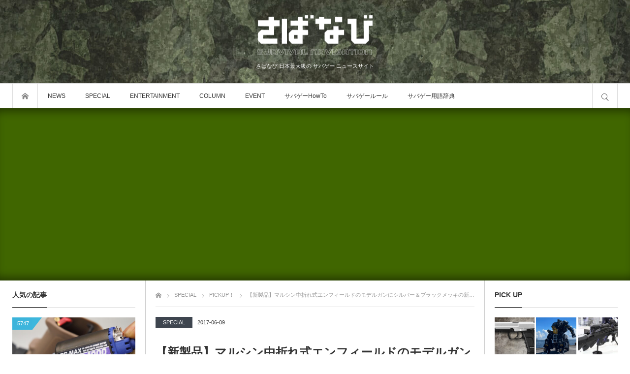

--- FILE ---
content_type: text/html; charset=utf-8
request_url: https://www.google.com/recaptcha/api2/aframe
body_size: 268
content:
<!DOCTYPE HTML><html><head><meta http-equiv="content-type" content="text/html; charset=UTF-8"></head><body><script nonce="Su49YCHtvwUb7GHTibbVkA">/** Anti-fraud and anti-abuse applications only. See google.com/recaptcha */ try{var clients={'sodar':'https://pagead2.googlesyndication.com/pagead/sodar?'};window.addEventListener("message",function(a){try{if(a.source===window.parent){var b=JSON.parse(a.data);var c=clients[b['id']];if(c){var d=document.createElement('img');d.src=c+b['params']+'&rc='+(localStorage.getItem("rc::a")?sessionStorage.getItem("rc::b"):"");window.document.body.appendChild(d);sessionStorage.setItem("rc::e",parseInt(sessionStorage.getItem("rc::e")||0)+1);localStorage.setItem("rc::h",'1769078445242');}}}catch(b){}});window.parent.postMessage("_grecaptcha_ready", "*");}catch(b){}</script></body></html>